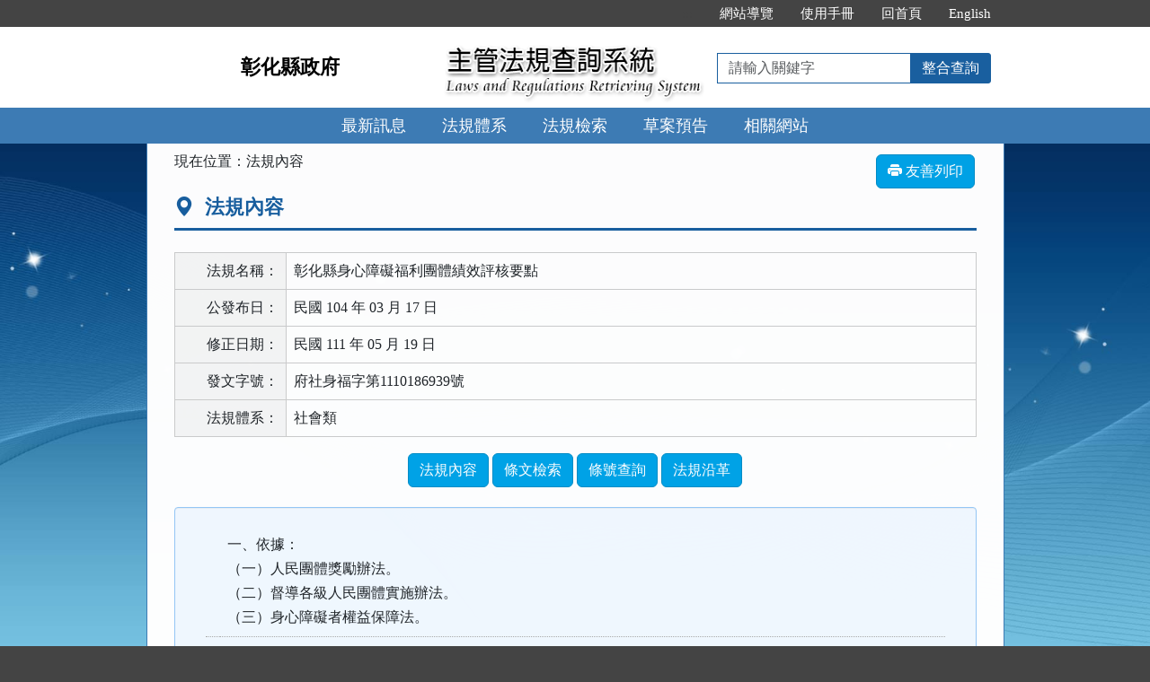

--- FILE ---
content_type: text/html; charset=utf-8
request_url: https://lawsearch.chcg.gov.tw/GLRSNEWSOUT/LawContent.aspx?id=FL089050
body_size: 23047
content:


<!DOCTYPE html>
<html lang="zh-Hant-TW">
<head><meta http-equiv="Content-Type" content="text/html; charset=utf-8" /><meta http-equiv="X-UA-Compatible" content="IE=edge" />
    <!-- 響應式網頁設定：若後端設定不開啟響應式網頁效果，則不顯示以下這一行 -->
    <meta id="ctl00_RWDSetup" name="viewport" content="width=590" /><title>
	彰化縣政府主管法規共用系統-法規內容-彰化縣身心障礙福利團體績效評核要點
</title>
    <!--[if lt IE 9]>
    <script src="/GLRSNEWSOUT/js/html5shiv.min.js"></script>
    <![endif]-->
    <link href="css/bootstrap.min.css" rel="stylesheet" type="text/css" media="screen" /><link href="css/bootstrap-icons.min.css" rel="stylesheet" type="text/css" /><link href="css/layout.css" rel="stylesheet" type="text/css" media="screen" /><link href="css/table.css" rel="stylesheet" type="text/css" media="screen" />
    <!-- 網站樣式設定：依據後端設定樣式編號，讀取對應的CSS檔 -->
    <link id="ctl00_TemplateID" href="/GLRSNEWSOUT/css/02.css" rel="stylesheet" type="text/css" media="all" /><link href="css/printweb.css" rel="stylesheet" type="text/css" media="print" />
    <!-- 網頁背景圖設定：若後端自行上傳背景圖，則顯示以下這一行 -->
    

    <script src="/GLRSNEWSOUT/js/jquery-3.7.1.min.js" type="text/javascript"></script>
    <script type="text/javascript">
        $(function () {
            //避免XFS攻擊
            if (top != self) { top.location = self.location; }
            //無障礙需求
            //$("pre").attr("title", "內容");
        });
    </script>
    <noscript><span style="color:#fff;">您的瀏覽器不支援JavaScript功能，若網頁功能無法正常使用時，請開啟瀏覽器JavaScript狀態</span></noscript>
    </head>
<body>
    <form name="aspnetForm" method="post" action="./LawContent.aspx?id=FL089050" id="aspnetForm">
<div>
<input type="hidden" name="__VIEWSTATE" id="__VIEWSTATE" value="[base64]/COWx9OCr2s6ItmFbNmGeyi9W3SJRpgrNF452UeXRDycVs/J780JAFRnpZhcIxkY5SJVKiHmw1JiVqwZGSX2cQM2B49ye/+3EhGMdwGpNTFgJ0CnmCY3+eZ0QBCCW4ydBqtQNleq7Me3vWyucKcsSLQOrFFlBretcO+t7qeAkJr3XBGl2w44Ytirzw2EygsFh8+0Rg4eJlj41y96lpniJ39zXRgz232FaO5zECrM5Vbp/JL3VxCiKpc1IENvVieWK6sW8PedjcttOTlBsQU/vzcwZyX2McTcob13pLtL5f3rXTL8FpJA3dYbrJEUvrzVx3e6qWQ736cx3Jv+1hna1BpWL9kvXwWT7qngI9OHeSyo895sc7F2shnfMkSCyv4e33iWMWUMaF9U7Lrg3UXO8ZImRK2ZrnGqZ63OBDAahBM5Vo/Y/ZWF465914d3Fjc92o8DLVmRgwE/j3gtvnKO5Xgq5KE86G6eESdks0dAlBnVOA/Q+iMpoMfThrBZhQLwB1u04Vb5uy9c/9QXvGzYkyy/EFmS5r/3OKPKBOdfk8qNR9du1t15Onq1q1iwfNAE1HjNFjH54yqoD+brwjXTPcLTZn12/iT7noxVnLxM+7qNp1CdNem27HdcamMSLIgvn6RD6aEgTj/t+G4X5P03z1LttyCEFIwWtYfxr9/9csN7cyXRxd57akyorfmd5tNDthUn5Vw5veTpNMLWoAAKjzC0cXaTLWAOHYjlAWzApLn16C80J1O7+elROFywekp3DeganEiUTLnDUJOMKpFvg+2iuKa0xonupTl5R3sWKhmyq9pdJ5HOe4y19/xKVKIC9v8BqSWFUUAB7s1EcigG/JFfCyWcmK8Aw+cFjCKGw4GNuH7+YqYeJmhvfXJQH9ZZ4Y3tN1x8oR828ASlEGqx58tWTKqA4SfDS9Ifkwkb1SSyPorLce8boNjagpitSuzcFrbgz+OWqxMfOGSAKORc7zDVuOuVVP4Cn/mt4BPmYc2wF+W/[base64]/t/0HUtP/dHFdtrp5/pBSbWutzBhvz5ja+pcShuvRTne8qtSNQy+8/QeHz8kB6Pqr9jgmtx90KMxJekarrbrdj+usvYqudFW+X2kWnnJkvBcI5Ka9OImW4Xbufqib02VoVNUQyixZJ9UKy7dzpD7CRrQ6o+zx6tFyuIt6Kl7D2wB1ri+Xw==" />
</div>

<div>

	<input type="hidden" name="__VIEWSTATEGENERATOR" id="__VIEWSTATEGENERATOR" value="2ADE72E5" />
	<input type="hidden" name="__VIEWSTATEENCRYPTED" id="__VIEWSTATEENCRYPTED" value="" />
</div>
        
        <a href="#content" id="AM" class="sr-only sr-only-focusable A1">跳到主要內容區塊</a>
        <header>
            <div class="navbar navbar-expand-md navbar-default">
				<div id="ctl00_h1title" class="nav-system">主管法規查詢系統</div>
				<div class="header-con">
					<!-- 上方選單 -->
					<div class="collapse navbar-collapse header-nav">
						<ul class="nav navbar-nav">
							<li><a href="#U" id="AU" name="U" title="功能區塊" accesskey="U">:::</a></li>
							
							<li><a href="SiteMapPage.aspx">網站導覽</a></li>
							
							<li id="ctl00_Manual_All"><a href="/GLRSNEWSOUT/UseManual/使用手冊20171020.pdf" title="下載使用手冊.pdf">使用手冊</a></li>
							
							
							<li><a href="index.aspx">回首頁</a></li>
							<li id="ctl00_Manual_Eng"><a href="EngNewsList.aspx">English</a></li>
							
						</ul>
					</div>
					<div class="navbar-header">
						<!-- 領用機關Logo 圖片-->
						<h1 class="logo">
							<a href="index.aspx" id="ctl00_aUCName" title="彰化縣政府主管法規查詢系統：回首頁">彰化縣政府</a>
						</h1>
						<!-- 系統名稱Banner -->
						<div class="sys-name">
							<img src="images/logo_system.png" id="ctl00_imglogo" width="300" height="90" alt="主管法規查詢系統 Laws and Regulations Retrieving System" />
						</div>
						<!-- 上方整合查詢 -->
						<div class="collapse navbar-collapse search-box">
							<div class="navbar-form" role="search">
								<div class="input-group">
									<label for="keyword1" class="sr-only">請輸入關鍵字</label>
									<input id="keyword1" type="text" class="form-control" accesskey="S" placeholder="請輸入關鍵字">
									<span class="input-group-btn">
										<button type="submit" class="btn btn-default" onclick="GlobalCheckForm1();return false;">整合查詢</button>
									</span>
								</div>
							</div>
						</div>
						
						<ul class="navbar-nav flex-row justify-content-between d-md-none">
						  <li class="nav-item text-nowrap">
							<button type="button" class="navbar-toggler myNavbar" data-bs-toggle="collapse" data-bs-target="#myNavbar" aria-controls="myNavbar" aria-expanded="false" aria-label="功能選單">
							<span class="navbar-toggler-icon"></span>
						    </button>
						  </li>
						  <li class="nav-item text-nowrap">
							<button type="button" class="navbar-toggler mySearch" data-bs-toggle="collapse" data-bs-target="#mySearch" aria-controls="mySearch" aria-expanded="false" aria-label="查詢功能">
							<span class="bi bi-search"></span>
						    </button>
						  </li>
						</ul>
					</div>
					<div class="clearfix"></div>
				</div>
				<!-- myNavbar 主選單 -->
				<nav class="collapse navbar-collapse menu" id="myNavbar" aria-label="主要功能選單">
					<div class="menu-con">
						<ul>
							<li class="active"><a href="index.aspx">最新訊息</a></li>
							<li><a href="LawCategoryMain.aspx?type=M" id="hlLawCategory">法規體系</a></li>
							<li><a href="LawQuery.aspx">法規檢索</a></li>
							<!-- 人事行政總處客制 -->
							<li></li>
							<!-- 環保署客制 -->
							<li></li>
							
							<li><a href="DraftForum.aspx">草案預告</a></li>
							<li><a href="WebList.aspx">相關網站</a></li>
							<!-- 小螢幕才會顯示 -->
							<li class="topmenu visible-xs"><a href="SiteMapPage.aspx">網站導覽</a></li>
							
							<li class="topmenu visible-xs"><a href="/GLRSNEWSOUT/UseManual/使用手冊20171020.pdf" title="下載使用手冊.pdf">使用手冊</a></li>
							<li class="topmenu visible-xs"><a href="index.aspx">回首頁</a></li>
							<li id="ctl00_Manual_Eng_mobile" class="topmenu visible-xs"><a href="EngNewsList.aspx">English</a></li>
							
						</ul>
						<div class="clearfix"></div>
					</div>
				</nav>
				<!-- mySearch 整合查詢 小螢幕顯示-->
				<div class="menu visible-xs" role="navigation">
					<div class="collapse navbar-collapse" id="mySearch">
						<div class="navbar-form" role="search">
							<div class="input-group">
								<label for="keyword2" class="sr-only">請輸入關鍵字</label>
								<input id="keyword2" type="text" class="form-control" placeholder="請輸入關鍵字">
									<button type="submit" class="btn btn-default" onclick="GlobalCheckForm2();return false;"><i class="bi bi-search"><span class="sr-only">整合查詢</span></i>
									</button>
							</div>
						</div>
						<div class="clearfix"></div>
					</div>
				</div>
			</div>
        </header>
		
        <!-- 主要內容 -->
        <div class="container-fluid con-bg">
            <div class="content-con" id="content" role="main">
                <a href="#C" id="AC" name="C" title="內容區塊" accesskey="C">:::</a>
                
    <ol class="breadcrumb">
        現在位置：
        <li>法規內容</li>
    </ol>
    <div class="btn-printer">
        <a href="LawContent.aspx?media=print&id=FL089050" id="ctl00_cp_content_aPrint" class="btn btn-default" title="另開新視窗" target="_blank"><i class="bi bi-printer-fill"></i>&nbsp;友善列印</a>
    </div>
    <div class="text-con">
        <div class="text-title">
            <h2><i class="bi bi-geo-alt-fill"></i>
                法規內容</h2>
        </div>
        
<table class="table table-bordered tab-edit">
    <tr>
        <th>法規名稱：</th>
        <td>彰化縣身心障礙福利團體績效評核要點</td>
    </tr>
    <tr>
        <th>公發布日：</th>
        <td>
            民國 104 年 03 月 17 日
            <div id="ctl00_cp_content_lawheader1_divCauseStatusAnnDate" class="text-danger"></div>
        </td>
    </tr>
    <tr id="ctl00_cp_content_lawheader1_trAmdDate">
	<th id="ctl00_cp_content_lawheader1_thAmdDate">修正日期：</th>
	<td>
            民國 111 年 05 月 19 日
            
        </td>
</tr>

    <tr id="ctl00_cp_content_lawheader1_trODWord">
	<th>發文字號：</th>
	<td>
            府社身福字第1110186939號</td>
</tr>

    <tr>
        <th>法規體系：</th>
        <td>
            社會類</td>
    </tr>
    
    
    
</table>

<a id="lawmenu" class="sr-only">法規功能按鈕區</a>
<ul class="btnZone">
    <li><a href="LawContent.aspx?id=FL089050#lawmenu" id="ctl00_cp_content_lawheader1_aLawContent" class="btn btn-default">法規內容</a></li>
    <li></li>
    <li><a href="LawContentSearch.aspx?id=FL089050#lawmenu" id="ctl00_cp_content_lawheader1_aLawContentSearch" class="btn btn-default">條文檢索</a></li>
    <li><a href="LawNoSearch.aspx?id=FL089050#lawmenu" id="ctl00_cp_content_lawheader1_aLawNoSearch" class="btn btn-default">條號查詢</a></li>
    <li><a href="LawContentSource.aspx?id=FL089050#lawmenu" id="ctl00_cp_content_lawheader1_aLawContentSource" class="btn btn-default">法規沿革</a></li>
    <li></li>
    <li></li>
    <li></li>
    <li></li>
</ul>

        
        

        <div id="ctl00_cp_content_divContent" class="well law-reg law-content">
            <div class="law-reg-content law-article">
                
                
                

                
                

                
                

                
                

                
                

                
                <table id="ctl00_cp_content_tableLawArticleBasic" class="table tab-list tab-nobg tab-law law-content">
	<tr>
		<td scope="row" class="th"></td>
		<td><div class="ClearCss">
一、依據：<br>（一）人民團體獎勵辦法。<br>（二）督導各級人民團體實施辦法。<br>（三）身心障礙者權益保障法。<br>
</div></td>
	</tr>
	<tr>
		<td scope="row" class="th"></td>
		<td><div class="ClearCss">
二、目標：為運用專業方法，以客觀公正態度，評核各團體之基本資料、<br>&nbsp;&nbsp;&nbsp;&nbsp;會務、業務、財務等實際運作狀況，作為輔導團體推展會務活動及辦<br>&nbsp;&nbsp;&nbsp;&nbsp;理團體獎勵之依據，必要時並藉實地評核訪問，加強聯繫、溝通作法<br>&nbsp;&nbsp;&nbsp;&nbsp;，以健全組織運作，強化服務功能，促使積極參與社會福利事業與國<br>&nbsp;&nbsp;&nbsp;&nbsp;家重要建設。<br>
</div></td>
	</tr>
	<tr>
		<td scope="row" class="th"></td>
		<td><div class="ClearCss">
三、辦理單位：<br>（一）主辦單位：彰化縣政府。<br>（二）協辦單位：彰化縣身心障礙福利團體。<br>
</div></td>
	</tr>
	<tr>
		<td scope="row" class="th"></td>
		<td><div class="ClearCss">四、評核時間：每兩年辦理一次。</div></td>
	</tr>
	<tr>
		<td scope="row" class="th"></td>
		<td><div class="ClearCss">
五、評核對象：彰化縣身心障礙福利團體。<br>
</div></td>
	</tr>
	<tr>
		<td scope="row" class="th"></td>
		<td><div class="ClearCss">
六、評核內涵：評核項目及配分如下：（詳如附件年度工作報告表及彰化<br>&nbsp;&nbsp;&nbsp;&nbsp;縣身心障礙團體評核評分表）<br>（一）會務運作：包括團體基本資料之處理、會員（會員代表）大會及理<br>&nbsp;&nbsp;&nbsp;&nbsp;&nbsp;&nbsp;事、監事會議之召開等占百分之三十。<br>（二）財務處理等占百分之三十。<br>（三）業務推展：包括依章程所辦理之會員服務、專業推展服務（訂定年<br>&nbsp;&nbsp;&nbsp;&nbsp;&nbsp;&nbsp;度業務計畫、業務推展宣導情形、接受政府機關或其他團體委託辦<br>&nbsp;&nbsp;&nbsp;&nbsp;&nbsp;&nbsp;理業務）等占百分之四十。<br>
</div></td>
	</tr>
	<tr>
		<td scope="row" class="th"></td>
		<td><div class="ClearCss">七、評核資料送達時間：<br>
（一）彰化縣身心障礙福利團體應於辦理當年之辦理月份前一個月，將本府通知當年度或指定查核期間之工作報告表一份掛號寄送本府。<br>
（二）前款評核資料為本府通知當年度或指定查核期間之彰化縣身心障礙福利團體年度工作報告表資料。<br>
<br>
&nbsp;</div></td>
	</tr>
	<tr>
		<td scope="row" class="th"></td>
		<td><div class="ClearCss">八、評核程序：<br>
（一）由縣府將彰化縣身心障礙福利團體年度工作報告表寄送各受評核之<br>
&nbsp;&nbsp;&nbsp;&nbsp;&nbsp;&nbsp;團體詳細填寫後，寄回縣府彙整。<br>
（二）由縣府先初審，繼由組織專案小組查核指定期間之資料。</div></td>
	</tr>
	<tr>
		<td scope="row" class="th"></td>
		<td><div class="ClearCss">九、申復程序：<br>
&nbsp; (一)身障團體對於評核結果如有不服，得於收到公文通知次日起二十日<br>
&nbsp;&nbsp;&nbsp;&nbsp;&nbsp; 內，以書面敘明理由向本府提出申復，以一次為限。<br>
&nbsp; (二)前項期間，以本府收受身障團體申復書之日期為準，逾期提出申復者<br>
&nbsp;&nbsp;&nbsp;&nbsp;&nbsp; 不予受理。<br>
&nbsp; (三)申復案件經受理後，由本府組成申復審議委員會，就申復書所列理由<br>
&nbsp;&nbsp;&nbsp;&nbsp;&nbsp; 進行審查，必要時得邀請申復團體或相關人員列席說明。<br>
&nbsp; (四)申復決議後應以書面通知申復團體。<br>
&nbsp; (五)審議委員會由當年度查核委員組成。<br>
&nbsp;</div></td>
	</tr>
	<tr>
		<td scope="row" class="th"></td>
		<td><div class="ClearCss"><span><span>十、評核結果處理：</span></span><br>
<span><span>　(一)評分在九十分以上者，列為優等，年度獎勵金新臺幣(以下同)三十五萬元。</span></span><br>
<span><span><span>　(二)評分在八十分以上，未滿九十分者，列為甲等，年度獎勵金三十萬元。</span></span></span><br>
<span>　(三)評分在七十分以上，未滿八十分者，列為乙等，年度獎勵金二十五萬元。</span><br>
<span><span>　(四)評分在六十分以上，未滿七十分者，列為丙等；評分未達六十分者，</span></span><span><span>列為丁等，連續二次評鑑成績丙等或丁等，本府不予補助基本性計畫經　 費，並須接受本府輔導。</span></span><br>
<span><span>　(五)丙等或丁等之身障團體，由本府予以輔導改進或依有關法令辦理。本</span></span><span><span>府進行輔導時，得對身障團體進行訪查或要求其提供相關文件資料，</span></span><span><span>身障團體應詳實說明，且不得規避、妨礙、拖延或拒絕，期提升身障</span></span><span><span>團體會務營運、業務推展等。</span></span><br>
<span>&nbsp;(六)有下列情事之一者，即使評定達到乙等以上亦不予補助；若事後遭舉</span><span>發有下列情事之一者，並經查證屬實，則取消補助資格：</span><br>
<span><span>1.未召開會員（會員代表）大會，或召開會員（會員代表）大會無過半數會員（會員代表）出席，或會後未將會議紀錄報主管機關者。</span></span><br>
<span><span>2.章程之訂定與變更，未依法提會員（會員代表）大會決議或未報主管機關核備者。</span></span><br>
<span style="font-family: 新細明體">3.未依規定召開理事、監事會議，或召開理事、監事會議未有各過半數理事、監事出席者。</span><br>
<span><span>4.理事、監事任期屆滿，未依法完成改選者。</span></span><br>
<span><span>5.未依規定將年度工作計畫、工作報告、預算及決算書表提會員（會員代表）大會並報主管機關者。</span></span><br>
<span><span>6.會務及業務推展違反法令章程、公序良俗或社會公益情事者。</span></span><br>
<span><span>7.當年度提供資料經查證不實或有造假情事者。</span></span><br>
（七）評列優等者，由本府優先輔導參與辦理公共事務。<br>
（八）經評核列為優等、甲等或乙等者，由本府擇期公開表揚。<br>
<span><span><span>（九）列為丙等、丁等或未如期送達工作報告表者，由本府予以輔導改進或依有關法令辦理。</span></span></span><br>
<span><span>&nbsp;(十) 縣府每兩年評核一次，乙等以上者，翌年起連續撥予二年獎勵金；丙等以下者，翌年六月接受縣府複評，評分達乙等以上者，自當年度七月起撥予一年六個月獎勵金。</span></span><br>
&nbsp;</div></td>
	</tr>
	<tr>
		<td scope="row" class="th"></td>
		<td><div class="ClearCss"><span>十一、經費：本要點所需經費由本府身心障礙福利業務相關經費項下支應。</span></div></td>
	</tr>
</table>

            </div>
        </div>
    </div>

            </div>
            <div class="clearfix"></div>
        </div>
        <!-- 主要內容結束 -->

        <footer>
            
            
                    <div class="footer-con">
                        <a href="#Z" id="AF" name="Z" title="網站資訊區塊" accesskey="Z">:::</a>
                        <div class="clearfix"></div>
                        <ul class="logo-box">
                            <li id="ctl00_liAccessibilityUrl2_0"></li>
                            <li id="ctl00_liAccessibilityUrl2_1"></li>
                        </ul>
                        <ul class="address">
                            <li>
                                彰化縣政府：彰化縣彰化市中山路二段416號</li>
                            <li>電話總機：
                                (04)7222151 網頁管理者:1773
                                傳真電話：</li>
                            <li>系統版本：<span id="ctl00_lblVersionDate">114.03.21</span></li>
                            <li>系統更新日期：<span id="ctl00_lblUpdateDate">114.10.29</span></li>
                            
                        </ul>
                        <div id="ctl00_divBrowsingPeople" class="visitors">瀏覽人數：8,024,716</div>
                    </div>
                
            <p id="gotop"><a role="button" href="#">回上方</a></p>
        </footer>
    </form>
</body>
</html>
<script src="/GLRSNEWSOUT/js/bootstrap.min.js" type="text/javascript"></script>
<script src="/GLRSNEWSOUT/js/app.js" type="text/javascript"></script>
<script src="/GLRSNEWSOUT/js/FYLS.js"></script>
<script type="text/javascript">
    $(function () {
        ChangeFunUrl();
        $(window).resize(function () {
            ChangeFunUrl();
        });
    });
    function ChangeFunUrl() {
        //功能頁面切換：依據頁面寬度切換功能
        if ($(window).width() < 767) {
            $("#hlLawCategory").attr("href", "LawCategoryMain.aspx?type=M");
        }
        else {
            $("#hlLawCategory").attr("href", "LawCategoryMain.aspx");
        }
    }
    function QueryString(name) {
        var AllVars = window.location.search.substring(1);
        var Vars = AllVars.split("&");
        for (i = 0; i < Vars.length; i++) {
            var Var = Vars[i].split("=");
            if (Var[0] == name) return Var[1];
        }
        return "";
    }
    function GlobalCheckForm1() {
        var keyword = $.trim($("#keyword1").val());
        //全文檢索字詞不得為空值
        if (keyword == "") {
            alert("請輸入「檢索字詞」！");
            return false;
        }
        //全文檢索字詞格式綜合判斷
        if (keyword != "" && !validKeys(keyword)) {
            alert("檢索字詞格式錯誤！請檢查後重新輸入！");
            return false;
        }
        if (keyword != "" && isFullWidthText(keyword)) {
            alert("檢索字詞格式錯誤！請檢查後重新輸入！")
            return false;
        }
        location.href = "SearchAllResultList.aspx?KW=" + encodeURIComponent(keyword);
    }
    function isFullWidthText(text) {
        for (let i = 0; i < text.length; i++) {
            const charCode = text.charCodeAt(i);
            if ((charCode >= 0xFF01 && charCode <= 0xFF60) ||
                (charCode >= 0xFFE0 && charCode <= 0xFFE6)) {
                continue;
            }
            return false;
        }
        return true;
    }
    function GlobalCheckForm2() {
        var keyword = $.trim($("#keyword2").val());
        //全文檢索字詞不得為空值
        if (keyword == "") {
            alert("請輸入「檢索字詞」！");
            return false;
        }
        //全文檢索字詞格式綜合判斷
        if (keyword != "" && !validKeys(keyword)) {
            alert("檢索字詞格式錯誤！請檢查後重新輸入！");
            return false;
        }
        if (keyword != "" && isFullWidthText(keyword)) {
            alert("檢索字詞格式錯誤！請檢查後重新輸入！")
            return false;
        }
        location.href = "SearchAllResultList.aspx?KW=" + encodeURIComponent(keyword);
    }
</script>



--- FILE ---
content_type: text/css
request_url: https://lawsearch.chcg.gov.tw/GLRSNEWSOUT/css/printweb.css
body_size: 6444
content:
/* bootstrap */
html {
  font-family: sans-serif;
  -webkit-text-size-adjust: 100%;
      -ms-text-size-adjust: 100%;
}
body {
  margin: 0;
}
footer,
header,
main,
menu,
nav {
  display: block;
}
.sr-only {
  position: absolute;
  width: 1px;
  height: 1px;
  padding: 0;
  margin: -1px;
  overflow: hidden;
  clip: rect(0, 0, 0, 0);
  border: 0;
}

.btn {
  display: inline-block;
  padding: 6px 12px;
  margin-bottom: 0;
  font-size: 0.875em;
  font-weight: normal;
  line-height: 1.42857143;
  text-align: center;
  white-space: nowrap;
  vertical-align: middle;
  -ms-touch-action: manipulation;
      touch-action: manipulation;
  cursor: pointer;
  -webkit-user-select: none;
     -moz-user-select: none;
      -ms-user-select: none;
          user-select: none;
  background-image: none;
  border: 1px solid transparent;
  border-radius: 4px;
}

.btn-xs{
  padding: 1px 5px;
  font-size: 0.75em;
  line-height: 1.5;
  border-radius: 3px;
}

.row {
  margin-right: -15px;
  margin-left: -15px;
}
.row:before,
.row:after {
  display: table;
  content: " ";
}
.row:after {
  clear: both;
}
.col-xs-1, .col-sm-1, .col-md-1, .col-lg-1, .col-xs-2, .col-sm-2, .col-md-2, .col-lg-2, .col-xs-3, .col-sm-3, .col-md-3, .col-lg-3, .col-xs-4, .col-sm-4, .col-md-4, .col-lg-4, .col-xs-5, .col-sm-5, .col-md-5, .col-lg-5, .col-xs-6, .col-sm-6, .col-md-6, .col-lg-6, .col-xs-7, .col-sm-7, .col-md-7, .col-lg-7, .col-xs-8, .col-sm-8, .col-md-8, .col-lg-8, .col-xs-9, .col-sm-9, .col-md-9, .col-lg-9, .col-xs-10, .col-sm-10, .col-md-10, .col-lg-10, .col-xs-11, .col-sm-11, .col-md-11, .col-lg-11, .col-xs-12, .col-sm-12, .col-md-12, .col-lg-12 {
  position: relative;
  min-height: 1px;
  padding-right: 15px;
  padding-left: 15px;
  float:left;
}
.well {
  min-height: 20px;
  padding: 19px;
  margin-bottom: 20px;
  border-radius: 4px;
  -webkit-box-shadow: inset 0 1px 1px rgba(0, 0, 0, .05);
          box-shadow: inset 0 1px 1px rgba(0, 0, 0, .05);
}
.badge {
  display: inline-block;
  min-width: 10px;
  padding: 3px 7px;
  font-size: 0.75em;
  font-weight: bold;
  line-height: 1;
  text-align: center;
  white-space: nowrap;
  vertical-align: baseline;
  border-radius: 10px;
}
.navbar-form {
  padding: 10px 15px;
  margin-top: 8px;
  margin-right: -15px;
  margin-bottom: 8px;
  margin-left: -15px;
  border-top: 1px solid transparent;
  border-bottom: 1px solid transparent;
  -webkit-box-shadow: inset 0 1px 0 rgba(255, 255, 255, .1), 0 1px 0 rgba(255, 255, 255, .1);
          box-shadow: inset 0 1px 0 rgba(255, 255, 255, .1), 0 1px 0 rgba(255, 255, 255, .1);
}
.form-control {
  display: block;
  width: 100%;
  height: 34px;
  padding: 6px 12px;
  font-size: 0.875em;
  line-height: 1.42857143;
  background-image: none;
  border-radius: 4px;
  -webkit-box-shadow: inset 0 1px 1px rgba(0, 0, 0, .075);
          box-shadow: inset 0 1px 1px rgba(0, 0, 0, .075);
  -webkit-transition: border-color ease-in-out .15s, -webkit-box-shadow ease-in-out .15s;
       -o-transition: border-color ease-in-out .15s, box-shadow ease-in-out .15s;
          transition: border-color ease-in-out .15s, box-shadow ease-in-out .15s;
}
.input-group {
  position: relative;
  display: table;
  border-collapse: separate;
}
.input-group[class*="col-"] {
  float: none;
  padding-right: 0;
  padding-left: 0;
}
.input-group .form-control {
  position: relative;
  z-index: 2;
  float: left;
  width: 100%;
  margin-bottom: 0;
}
.input-group-lg > .form-control,
.input-group-lg > .input-group-addon,
.input-group-lg > .input-group-btn > .btn {
  height: 46px;
  padding: 10px 16px;
  font-size: 1.125em;
  line-height: 1.33;
  border-radius: 6px;
}
select.input-group-lg > .form-control,
select.input-group-lg > .input-group-addon,
select.input-group-lg > .input-group-btn > .btn {
  height: 46px;
  line-height: 46px;
}
textarea.input-group-lg > .form-control,
textarea.input-group-lg > .input-group-addon,
textarea.input-group-lg > .input-group-btn > .btn,
select[multiple].input-group-lg > .form-control,
select[multiple].input-group-lg > .input-group-addon,
select[multiple].input-group-lg > .input-group-btn > .btn {
  height: auto;
}
.input-group-sm > .form-control,
.input-group-sm > .input-group-addon,
.input-group-sm > .input-group-btn > .btn {
  height: 30px;
  padding: 5px 10px;
  font-size: 0.75em;
  line-height: 1.5;
  border-radius: 3px;
}
select.input-group-sm > .form-control,
select.input-group-sm > .input-group-addon,
select.input-group-sm > .input-group-btn > .btn {
  height: 30px;
  line-height: 30px;
}
textarea.input-group-sm > .form-control,
textarea.input-group-sm > .input-group-addon,
textarea.input-group-sm > .input-group-btn > .btn,
select[multiple].input-group-sm > .form-control,
select[multiple].input-group-sm > .input-group-addon,
select[multiple].input-group-sm > .input-group-btn > .btn {
  height: auto;
}
.input-group-addon,
.input-group-btn,
.input-group .form-control {
  display: table-cell;
}
.input-group-addon:not(:first-child):not(:last-child),
.input-group-btn:not(:first-child):not(:last-child),
.input-group .form-control:not(:first-child):not(:last-child) {
  border-radius: 0;
}
.input-group-addon,
.input-group-btn {
  width: 1%;
  white-space: nowrap;
  vertical-align: middle;
}
.input-group-addon {
  padding: 6px 12px;
  font-size: 0.875em;
  font-weight: normal;
  line-height: 1;
  color: #555;
  text-align: center;
  background-color: #eee;
  border: 1px solid #ccc;
  border-radius: 4px;
}
.input-group-addon.input-sm {
  padding: 5px 10px;
  font-size: 0.75em;
  border-radius: 3px;
}
.input-group-addon.input-lg {
  padding: 10px 16px;
  font-size: 1.125em;
  border-radius: 6px;
}
.input-group-addon input[type="radio"],
.input-group-addon input[type="checkbox"] {
  margin-top: 0;
}
.input-group .form-control:first-child,
.input-group-addon:first-child,
.input-group-btn:first-child > .btn,
.input-group-btn:first-child > .btn-group > .btn,
.input-group-btn:first-child > .dropdown-toggle,
.input-group-btn:last-child > .btn:not(:last-child):not(.dropdown-toggle),
.input-group-btn:last-child > .btn-group:not(:last-child) > .btn {
  border-top-right-radius: 0;
  border-bottom-right-radius: 0;
}
.input-group-addon:first-child {
  border-right: 0;
}
.input-group .form-control:last-child,
.input-group-addon:last-child,
.input-group-btn:last-child > .btn,
.input-group-btn:last-child > .btn-group > .btn,
.input-group-btn:last-child > .dropdown-toggle,
.input-group-btn:first-child > .btn:not(:first-child),
.input-group-btn:first-child > .btn-group:not(:first-child) > .btn {
  border-top-left-radius: 0;
  border-bottom-left-radius: 0;
}
.input-group-addon:last-child {
  border-left: 0;
}
.input-group-btn {
  position: relative;
  font-size: 0;
  white-space: nowrap;
}
.input-group-btn > .btn {
  position: relative;
}
.input-group-btn > .btn + .btn {
  margin-left: -1px;
}
.input-group-btn > .btn:hover,
.input-group-btn > .btn:focus,
.input-group-btn > .btn:active {
  z-index: 2;
}
.input-group-btn:first-child > .btn,
.input-group-btn:first-child > .btn-group {
  margin-right: -1px;
}
.input-group-btn:last-child > .btn,
.input-group-btn:last-child > .btn-group {
  margin-left: -1px;
}
.form-group {
  margin-bottom: 15px;
}
.pager {
  padding-left: 0;
  margin: 20px 0;
  text-align: center;
  list-style: none;
}
.pager li {
  display: inline;
}
.pager li > a,
.pager li > span {
  display: inline-block;
  padding: 5px 14px;
  background-color: #fff;
  border: 1px solid #ddd;
  border-radius: 15px;
}
.pager li > a:hover,
.pager li > a:focus {
  text-decoration: none;
  background-color: #eee;
}
.pager .next > a,
.pager .next > span {
  float: right;
}
.pager .previous > a,
.pager .previous > span {
  float: left;
}
.pager .disabled > a,
.pager .disabled > a:hover,
.pager .disabled > a:focus,
.pager .disabled > span {
  color: #777;
  cursor: not-allowed;
  background-color: #fff;
}

/* 初始設定 */
body, div, dl, dt, dd, th, td, ul, ol, li, h1, h2, h3, h4, h5, h6, p, form {
	margin: 0px;
	padding: 0px;
}
body {background-color: #fff;}
body, 
Input[type='text'], 
Input[type='password'], 
Input[type='submit'], 
Input[type='reset'], 
Input[type='button'] {
	font-family: Microsoft JhengHei;
	font-size: medium;
}
Input[type='text'], 
Input[type='password'], 
Input[type='submit'], 
Input[type='reset'], 
Input[type='button'] {
	height:auto;
}
Input[type='text'], 
Input[type='password'] {
	padding:0;
}

Input[type='checkbox'], 
Input[type='radio'] {
	margin-right: .2em;
}
label {
  display: inline-block;
  max-width: 100%;
  margin-bottom: 5px;
  font-weight: normal;
  font-weight: inherit;
}
h1, h2, h3, h4, h5, h6, strong, em, p {
	font-size: 100%;
	font-style: normal;
	line-height:1.6;
}
li {
	list-style: none;
	vertical-align: bottom;
}
li img {
	vertical-align: top;
}
img {
	border: 0px currentColor;
	border-image: none;
}
table {
	border: 0px currentColor;
	border-image: none;
	border-collapse: collapse;
	border-spacing: 0px;
}
a {text-decoration: none;}
a:visited {color: #939;}
a img {
	border: currentColor;
	border-image: none;
}
pre {
	padding: 0;
	margin: 0;
	font-size: 1em;
	background: none;
	border: none;
	font-family: "細明體";
	overflow: visible;
    color:#000;
	line-height:170%;
}

/* 自訂開始 */
a[accesskey] {display:none;}
mark {
	color: #F00;
	background-color: transparent;
	padding: 0;
}
.message {
	padding: 2em;
}

.badge {
	background-color: #F00;
	color: #fff;
	margin-left: .2em;
	font-family: Microsoft JhengHei;
}
.navbar-form {
	-webkit-box-shadow: none;
          box-shadow: none;
}
.form-control {
	font-size: medium;
	font-family: "細明體";
	color:#000;
}
.input-group .btn,
.input-group .form-control {
	height: 34px;
	padding-bottom: 0;
	padding-top: 0;
	font-size: medium;
}
.input-group .btn {
}

/* 標籤 */
.label-fei,
.label-eng,
.label-chi,
.label-danger {
  font-family: Microsoft JhengHei;
  display: inline;
  padding: 0em .2em .1em;
  margin-right: 3px;
  margin-left: 3px;
  font-size: 0.8125em;
  font-weight: bold;
  line-height: 1;
  text-align: center;
  white-space: nowrap;
  vertical-align: baseline;
  border-radius: .25em;	
  color: #fff;
}
.label-fei a:link,
.label-eng a:link,
.label-chi a:link,
.label-danger a:link {
	color: #fff;
	text-decoration: none;
}
.label-fei {background-color: #C00;}
.label-eng {background-color: #F60;}
.label-chi {background-color: #C00;}

/* 行動版選單 Toggle navigation */
.navbar-toggle {display:none;}

/* 主頁寬度 */
.header-con,
.menu-con,
.content-con,
.footer-con {
	width: 98%;
	margin:0 auto;
}
.container-fluid {padding:0;}
/* 表頭 */
.navbar {
	min-height: 90px;
	margin-bottom: 0px;
	border: none;
	border-radius: 0px;
}
header {
	display: block;
	position: relative;
	background-color: #fff;
}
.header-con {
	margin: 0px auto;
	height: 90px;
	position: relative;
}
.navbar-default {
	background-color: transparent;
	border-color: transparent;
}
.nav-system{display:none;}

/* LOGO：各機關logo(可自行更換320*90) 或 最多顯示14個中文字 */
.header-con .logo {
	width: 320px;
    height: 90px;
	line-height: 90px;
	text-align: center;
	font-size: 1.375em;
	font-weight: 800;
	color: #000;
	position: absolute;
	top: 0px;
	left: 0px;
}
.header-con .logo a:link,
.header-con .logo a:hover,
.header-con .logo a:active,
.header-con .logo a:visited {color: #000; text-decoration: none!important;}
/* 系統名稱 */
.header-con .sys-name {
	position: absolute;
	top: 0px;
	left: 330px;
	width:280px;
	height:90px;
}
/* 上方選單 */
.header-nav {display:none;}

/* 整合查詢 */
.search-box {display:none;}
/* 主選單 */
.menu {font-size: 1.125em;}
.menu-con {
	margin: 0px auto;
	position: relative;
	padding:0.3em 0em;
}
.menu ul {
	margin: 0 auto;
	display: table;
}
.menu li {
	float: left;
}
.menu li > a {
	padding: 0px 10px;
	display: inline-block;
}
.menu li > a.active, 
.menu li > a:hover, 
.menu li > a:focus {
	text-decoration: none;
}
/* 小螢幕 整合查詢 */
.menu #mySearch,
.menu .topmenu {display:none;}
/* 主要內容 */
.con-bg {
	background-image:none;
}
.content-con {
	height: auto;
	min-height: 650px;
	padding:0.5em 0em;
	background-color: #fff;
	position: relative;
	border:none;
}
/* 目前位置 */
.breadcrumb {
  padding-left: 0px;
  margin-bottom: 0px;
  list-style: none;
  background-color: transparent;
	border-radius: 0px;
}
.breadcrumb > li {
  display: inline-block;
}
.breadcrumb > li + li:before {
  padding: 0 5px;
  color: #333;
	content: ">\00a0";
}
.breadcrumb > .active {
  color: #333!important;
}

/* 按鈕區塊 */
.btnZone {
	text-align: center;
	margin: 0 auto 20px auto;
	display: table;
}
.btnZone li {float:left;}

/* 按鈕 查詢 */
.btnZone .btn,
.btnZone .btn:visited,
.btn-printer .btn,
.btn-printer .btn:visited,
.btn-post,
.btn-post:visited { 
	color: #000;
	margin:2px;
	font-size: medium;
}
.btnZone .btn:hover,
.btnZone .btn:focus, 
.btn-printer .btn:hover,
.btn-printer .btn:focus,
.btn-post:hover,
.btn-post:focus { 
	color: #000;
}
/* 按鈕 友善列印 */
.btn-printer{
	position: absolute;
	top: 10px;
	right: 30px;
}
/* 按鈕 輔助說明 */
.btn-help {
	background-color: #efefef;
	color: #000;
	border-color: #ccc;
	font-size: medium;
	font-family: Microsoft JhengHei !important;
}
.btn-help:hover,
.btn-help:visited {color: #000;}
.btn-help span {margin-right:0.2em;}
/* 按鈕 排序 */
.dropdown-toggle {
	font-size: small;
	height: auto;
}
.dropdown-menu {display:none;}

/* 本文內容 */
.text-con {
	width: 100%;
	color: #000000;
	height: auto;
	position: relative;
}
.text-con .text-title {
	padding-top: 1em;
	padding-bottom: .5em;
	margin-bottom: 1.5em;
	border-bottom: #aaa 3px solid;
}
.text-con .text-title h2 {font-size: 1.375em; font-weight: 800; line-height: 1.375em;}
.text-con .text-title h2 span {margin-right: 6px;}
.text-con .text-eng {
	margin-left: .5em;
	font-family: "Times New Roman", Times, serif;
}
.text-con .law-result {
	display: block;
	background-color: #efefef;
	padding: 10px 10px;
}
.text-con .law-result h3 {font-size: 1.125em; font-weight: 800; line-height: 1.125em;}
.text-con .law-result h3 i {margin-right: 10px; font-weight:bolder;}

/* 頁籤 */
.nav {
  padding-left: 0;
  margin-bottom: 0;
  list-style: none;
}
.nav > li {
  position: relative;
  display: block;
}
.nav > li > a {
  position: relative;
  display: block;
  padding: 10px 15px;
}
.text-con .nav > li > a {margin: 2px;}
.myTab > li {
	text-align: center;
	display: inline-block;
	font-family: "細明體";
}
.myTab > li > a {border-radius: 5px;}

/* 草案檢索 */
.search-forum {display:none;}
.draft-info {margin:.5em 0em .5em 2em;}
.draft-info li {
	list-style: decimal;
	padding: .2em;
}
.draft-comment h4 {font-size: 1.125em;}
.draft-comment .info {
	font-size: small;
	color:#666;
	padding:.2em 0;
}
/* 內容 兩欄 法規檢索 */
.leftCategory, .leftResult {font-family: "細明體";}
.leftCategory, .leftResult {padding: .5em .3em .5em .5em;}
.leftResult span {margin-left: .3em;}
.leftResult li {
	background: url(../images/icon_arrow01.png) no-repeat 0 0.4em;
	padding-left: 1em;
	padding-top: .1em;
	padding-bottom: .1em;
}
.leftResult li a:link {
	display: block;
	color: #000;
}
.leftResult li a:hover {
	text-decoration: none;
	background: #aaa;
	color: #ffffff;
	border-radius: 3px;
}
.leftResult li.active a:link {
	font-weight: bold;
	color: #F00;
}
.leftResult li.active a:hover {color: #FF0 !important;}
#tree {padding: .5em 0 .5em .1em;}

/* 法規檢索 條文檢索 法規沿革 草案預告 */
.well, .well a {font-family:"細明體";}
.well .btn {
	background-color: #eee;
	color: #000;
	border-color: #aaa;
}
.well .btn:hover {
	background-color: #dedede;
	border-color: #888;
}
.well-post h3 {
	font-weight: normal;
	border-bottom: #aaa 3px double;
	margin-bottom: 1em;
	padding: 5px 0px 15px 0px;
	font-size: 1.125em;
	line-height: 1.125em;
}
.leftCategory h3,
.leftResult h3 {
	font-family: Microsoft JhengHei;
	font-weight: 800;
	border-bottom: #aaa 3px double;
	margin-bottom: 0.5em;
	padding: 5px 0px 7px 0;
	line-height: 1.125em;
}
.law-reg h3 {
	text-align: center;
	font-weight: bold;
}
.law-reg-content {
    width: 90%;
	margin: auto;
	padding: 0 15px;
	line-height: 1.7em !important;
}
.law-search {
    width: 75%;
	margin: auto;
	padding: 0 15px;
}
.law-search label {
	font-weight: bold;
	padding-left: 15px;
	position: relative;
}
.law-search label span {
	position: absolute;
	top: 0.3em;
	left: -0.5em;
}
/* 網站導覽 */
.sitemap {padding: 0 1.2em;}
.sitemap p {padding: .5em 0;}
.sitemap ol {margin-left: 1.4em;}
.sitemap ol li {list-style-type: decimal;}

/* 頁 碼 */
.pageZone .pageinfo {
	line-height: 30px;
	margin-left: 10px;
}
.pageZone .pageline {
	display: inline-block;
	margin-top: 10px;
}
.pageZone .pageno {display: inline-block;}
.pageZone .pager li > a,
.pageZone .pager li > span {
	padding: 2px 14px;
}
.pageZone .pager li > a:link,
.pageZone .pager li > a:visited {
  color: #069;
}

/* 法規體系列表 */
.law-list {
	width: 60%;
	margin: 0px auto 20px auto;
	font-family: "細明體";
}
.law-list li a {
	display: block;
	border: #ccc 1px solid;
	padding: 8px 30px;
	margin-bottom: 5px;
	border-radius: 8px;
	text-decoration: none;
}
.law-list li a:hover {
	background-color: #efefef;
}
/* 編章節 */
.law-char{font-weight:800 !important;text-align:left !important;}
.law-char-2{padding-left:3em !important;font-weight:800 !important;text-align:left !important;}
.law-char-3{padding-left:6em !important;font-weight:800 !important;text-align:left !important;}
.law-char-4{padding-left:9em !important;font-weight:800 !important;text-align:left !important;}
/* 回上方 */
#gotop {display: none;}
/* 頁尾 */
footer {
	clear:both;
	font-size: 0.9375em;
	padding:0.5em 0em 0.5em 1em;
}
footer .footer-con {
	position: relative;
}
footer .footer-con .address li {list-style-type: disc; line-height:1.6em;}
footer .footer-con .logo-box {
	bottom:0px;
	right:0px;
	position: absolute;
}

.law-paragraph{margin-bottom:1.5em;}

/* 條文內容、辦法的格式還原 */
.ClearCss table{display:table; width:100%!important;}
.ClearCss td{display:block; display:table-cell; vertical-align:inherit;}
.ClearCss {word-wrap:break-word !important; word-break:break-all !important; white-space:normal !important;}
/*.ClearCss span{word-wrap:break-word !important; word-break:break-all !important; white-space:normal !important;}*/
.ClearCss th{display:block; display:table-cell; vertical-align:inherit; font-weight:bolder; text-align:center;}
.ClearCss fieldset{display:block; margin:auto;}
.ClearCss div{display:block;}
.ClearCss img{margin:auto;}
.ClearCss dfn{font-style:italic;}
.ClearCss i{font-style:italic;}
.ClearCss cite{font-style:italic;}
.ClearCss em{font-style:italic;}
.ClearCss var{font-style:italic;}
.ClearCss address{font-style:italic;}
.ClearCss caption {display:table-caption; text-align:center;}
.ClearCss blockquote{display:block; margin:auto;}
.ClearCss ul{display:block; margin:auto; margin-left:40px;}
.ClearCss ol{display:block; margin:auto; margin-left:40px; list-style-type:decimal;}
.ClearCss ol ul{margin-top:0; margin-bottom:0;}
.ClearCss ul ol{margin-top:0; margin-bottom:0;}
.ClearCss ul ul{margin-top:0; margin-bottom:0;}
.ClearCss ol ol{margin-top:0; margin-bottom:0;}
.ClearCss li{display:block;}
.ClearCss p{display:block; margin:auto; padding:auto;}
.ClearCss pre{display:block; font-family:monospace;}
.ClearCss b{font-weight:bolder;}
.ClearCss strong{font-weight:bolder;}
.ClearCss h1{display:block; font-weight:bolder;}
.ClearCss h2{display:block; font-weight:bolder;}
.ClearCss h3{display:block; font-weight:bolder;}
.ClearCss h4{display:block; font-weight:bolder;}
.ClearCss h5{display:block; font-weight:bolder;}
.ClearCss h6{display:block; font-weight:bolder;}
.ClearCss form{display:block; margin:auto;}
.ClearCss input{display:block;}
.ClearCss textarea{display:block;}
.ClearCss dl{display:block; margin:auto;}
.ClearCss dt{display:block;}
.ClearCss dd{display:block; margin-left:40px;}
.ClearCss dir{margin:auto; margin-left:40px;}
.ClearCss menu{margin:auto; margin-left:40px;}
.ClearCss tt{font-family:monospace;}
.ClearCss code{font-family:monospace;}
.ClearCss kbd{font-family:monospace;}
.ClearCss samp{font-family:monospace;}

table {
  border-spacing: 0;
  border-collapse: collapse;
}
td,
th {
  padding: 0;
}
table {
  background-color: transparent;
}
caption {
  padding-top: 8px;
  padding-bottom: 8px;
  color: #777;
  text-align: left;
}
th {
  text-align: left;
}
.table {
  width: 100%;
  max-width: 100%;
  margin-bottom: 20px;
}
.table > thead > tr > th,
.table > tbody > tr > th,
.table > tfoot > tr > th,
.table > thead > tr > td,
.table > tbody > tr > td,
.table > tfoot > tr > td {
  padding: 8px;
  line-height: 1.42857143;
  vertical-align: top;
  border-top: 1px solid #ddd;
}
.table > thead > tr > th {
  vertical-align: bottom;
  border-bottom: 2px solid #ddd;
}
.table > caption + thead > tr:first-child > th,
.table > colgroup + thead > tr:first-child > th,
.table > thead:first-child > tr:first-child > th,
.table > caption + thead > tr:first-child > td,
.table > colgroup + thead > tr:first-child > td,
.table > thead:first-child > tr:first-child > td {
  border-top: 0;
}
.table > tbody + tbody {
  border-top: 2px solid #ddd;
}
.table .table {
  background-color: #fff;
}
.table-bordered {
  border: 1px solid #ddd;
}
.table-bordered > thead > tr > th,
.table-bordered > tbody > tr > th,
.table-bordered > tfoot > tr > th,
.table-bordered > thead > tr > td,
.table-bordered > tbody > tr > td,
.table-bordered > tfoot > tr > td {
  border: 1px solid #ddd;
}
.table-bordered > thead > tr > th,
.table-bordered > thead > tr > td {
  border-bottom-width: 2px;
}
/* 表格 清單 */
TABLE th {white-space: nowrap;}
.text-con TABLE {font-family: "細明體";}
.tab-list tr {background-color: #fff;}
.tab-nobg tr {background-color: inherit;}
.tab-list th {
	text-align: center;
	font-family: Microsoft JhengHei;
}
.tab-list .date{ display: block; font-size: small;}

/* 最新訊息 */
.tab-news th:nth-child(3) {text-align: left;}
.tab-news td:nth-child(1),
.tab-news td:nth-child(2),
.tab-news td:nth-child(4) {white-space: nowrap; text-align: center;}

/* 查詢結果 */
.tab-result th:nth-child(3) {text-align: left;}
.tab-result td:nth-child(1),
.tab-result td:nth-child(2) {white-space: nowrap; text-align: center;}

/* 法規體系 */
.tab-category th:nth-child(3) {text-align: left;}
.tab-category td:nth-child(1),
.tab-category td:nth-child(2),
.tab-category td:nth-child(4) {white-space: nowrap; text-align: center;}

/* 法規草案 */
.tab-forum th:nth-child(3) {text-align: left;}
.tab-forum td:nth-child(1),
.tab-forum td:nth-child(2) {white-space: nowrap; text-align: center;}

/* 法規內容 */
.tab-law th ,
.tab-law td {line-height: 1.7em;}
.tab-law th {
	text-align: right;
	font-family: "細明體";
	font-weight: normal;
}
.tab-law > thead > tr > th,
.tab-law > tbody > tr > th,
.tab-law > tfoot > tr > th,
.tab-law > thead > tr > td,
.tab-law > tbody > tr > td,
.tab-law > tfoot > tr > td {
  border-top: none;
}
.tab-law tr {border-bottom: 1px dotted #aaa;}
.tab-law .date {
	display: inline-block;
	font-size: 0.8125em;
	margin-left: 8px;
}
.tab-law .text-eng {
	margin-left: 0.5em;
	font-size: 0.9125em;
	font-weight: normal;
}
.tab-law .law-char th,
.tab-law .law-no th{text-align:left;font-weight:800;}
.tab-law .FileList{margin-top:0.5em;}

/* 全文檢索欄位說明 */
.tab-help > thead > tr > th,
.tab-help > tbody > tr > th,
.tab-help > tfoot > tr > th,
.tab-help > thead > tr > td,
.tab-help > tbody > tr > td,
.tab-help > tfoot > tr > td {
  border-color: #ccc;
}
.tab-help tr:nth-child(1) {background-color: #f4f4f4;}
.tab-help ul {list-style-position: outside;}
.tab-help ul li {
	background: url(../images/icon_arrow01.png) no-repeat 0 0.25em;
	padding-left: 1em;
	padding-bottom: .3em;
}
.tab-help span {color: #090;}
/* 表格 內容 */
.tab-edit > thead > tr > th,
.tab-edit > tbody > tr > th,
.tab-edit > tfoot > tr > th,
.tab-edit > thead > tr > td,
.tab-edit > tbody > tr > td,
.tab-edit > tfoot > tr > td {
	border-color: #ccc;
}
.tab-edit {
	background-color: #fff;
	word-break: normal;
	word-wrap: break-word;
}
.tab-edit th {
	text-align: right;
	background-color: #f5f5f5;
	font-weight: normal;
    width:14%;
}
.tab-edit .text-middle {
	vertical-align: middle;
	line-height: 2.125em;
}
/* 表格 解釋函令 */
.tab-qry-legallist > tbody > tr > th {
	width: 97px;
}
.tab-qry-legallist > tbody > tr > td {
	width: 1359px;
}
/* 表格 查詢 */
.tab-qry {background-color: #fff;}
.tab-qry > thead > tr > th,
.tab-qry > tbody > tr > th,
.tab-qry > tfoot > tr > th,
.tab-qry > thead > tr > td,
.tab-qry > tbody > tr > td,
.tab-qry > tfoot > tr > td,
.tab-qry td.th {
	border-color: #ccc;
	padding: 8px 15px;
	line-height:1.6em;
	vertical-align: middle;
}
.tab-qry tr {vertical-align: text-bottom !important;}
.tab-qry th,
.tab-qry td.th {
	text-align: right;
	background-color: #f5f5f5!important;
	font-weight:bold;
}
.tab-qry td {
	border: #ccc solid 1px!important;
	background-color: #fff!important;
}
.tab-qry td span {display: inline-block;}
.tab-qry td Input[type='checkbox'] + label,
.tab-qry td Input[type='radio'] + label {
	margin-right: 0.8em;
	vertical-align: middle;
}
.tab-qry .row .law-date {margin-right: -15px;}
.tab-qry .row .text-date {
	width: 1%;
	line-height: 34px;
}
.tab-qry .btn-help {margin-left: -20px;}
.tab-qry .memoZone {
	display: inline-block;
	font-size: 0.9375em;
	margin-left: 1em;
}

/* 表格 英譯法規 */
.tab-qry-eng th {line-height: 1.2125em;}
.tab-qry-eng td {vertical-align: middle!important;}
.tab-qry-eng .text-eng {
	display: block;
	font-size: 0.9125em;
	color: #666;
	font-weight: normal;
	line-height: 0.9125em;
}
.tab-eng th {background-color: #f9f9f9;}
.tab-eng td:nth-child(1) {text-align: center;}
.tab-engresult th:nth-child(3) {text-align: left;}
.tab-engresult td:nth-child(1),
.tab-engresult td:nth-child(2) {text-align: center;}
.tab-engresult .law-chi,
.tab-engresult .law-eng {
	background-color: #888;
	color: #fff;
	padding: 0px 3px;
	border-radius: 5px;
	margin-right: 0.5em;
	font-size: 0.9125em;
	font-family: Microsoft JhengHei;
}
/* 草規法案 發表建議 */
.tab-post div{display:block;}
.tab-post .tab-th {
	letter-spacing: 1pt;
	text-align: right;
}
.tab-post .code a{margin-left: -20px;}
.tab-post .code button {margin-left: 20px;}
.tab-post .code input[type=submit] {margin-left: 20px;font-size: 0.875em;font-family: '細明體';}
.tab-post .memoZone {
	display: inline-block;
	font-size: 0.9375em;
}

/* style_dgpa */
.TypeLi li{float:left; min-width:10em;line-height: 1.5em;}
.TypeLi2 li{float:left; min-width:14em;line-height: 1.5em;}
.TypeLi li,
.TypeLi2 li {margin-right: 1em;}


/* 相關實務見解 */
.table-extent tbody {border-top:1px solid #ddd;}
.table-extent th {
    width: 5em;
}

.table-extent td > div {
    clear: both;
    overflow: hidden;
    line-height: 1.6em;
}

    .table-extent td > div > b {
        float: left;
        width: 4em;
    }

    .table-extent td > div > pre {
        margin-left:4em;
    }

